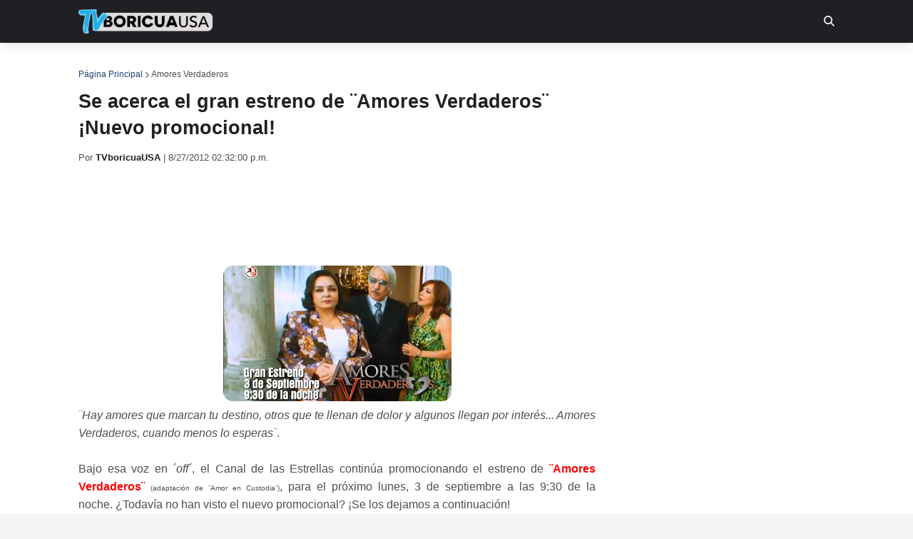

--- FILE ---
content_type: text/html; charset=utf-8
request_url: https://www.google.com/recaptcha/api2/aframe
body_size: 266
content:
<!DOCTYPE HTML><html><head><meta http-equiv="content-type" content="text/html; charset=UTF-8"></head><body><script nonce="0dymb8aqRvLLXlstuZUmIA">/** Anti-fraud and anti-abuse applications only. See google.com/recaptcha */ try{var clients={'sodar':'https://pagead2.googlesyndication.com/pagead/sodar?'};window.addEventListener("message",function(a){try{if(a.source===window.parent){var b=JSON.parse(a.data);var c=clients[b['id']];if(c){var d=document.createElement('img');d.src=c+b['params']+'&rc='+(localStorage.getItem("rc::a")?sessionStorage.getItem("rc::b"):"");window.document.body.appendChild(d);sessionStorage.setItem("rc::e",parseInt(sessionStorage.getItem("rc::e")||0)+1);localStorage.setItem("rc::h",'1769393446442');}}}catch(b){}});window.parent.postMessage("_grecaptcha_ready", "*");}catch(b){}</script></body></html>

--- FILE ---
content_type: text/plain
request_url: https://www.google-analytics.com/j/collect?v=1&_v=j102&a=1206352956&t=pageview&_s=1&dl=https%3A%2F%2Fwww.tvboricuausa.com%2F2012%2F08%2Fse-acerca-el-gran-estreno-de-amores.html&ul=en-us%40posix&dt=Se%20acerca%20el%20gran%20estreno%20de%20%C2%A8Amores%20Verdaderos%C2%A8%20%C2%A1Nuevo%20promocional!&sr=1280x720&vp=1280x720&_u=IADAAEABAAAAACAAI~&jid=2127872820&gjid=1095190000&cid=2090493410.1769393441&tid=UA-54299607-1&_gid=696892269.1769393442&_r=1&_slc=1&z=1707186721
body_size: -451
content:
2,cG-QYJYEK9H2C

--- FILE ---
content_type: application/javascript; charset=UTF-8
request_url: https://tvboricuausa.disqus.com/recent_comments_widget.js?num_items=5&hide_avatars=0&avatar_size=32&excerpt_length=150&hide_mods=0
body_size: 4728
content:


document.write(' \
<style type="text/css" media="screen">\
	 .dsq-widget ul.dsq-widget-list {\
	 padding: 0;\
	 margin: 0;\
	 text-align: left;\
	 }\
	 img.dsq-widget-avatar {\
	 width: 32px;\
	 height: 32px;\
	 border: 0px;\
	 margin: 0px;\
	 padding: 0px 3px 3px 0px;\
	 float: left;\
	 }\
	 a.dsq-widget-user {\
	 font-weight: bold;\
	 }\
	 a.dsq-widget-thread {\
	 font-weight: bold;\
	 }\
	 p.dsq-widget-meta {\
	 clear: both;\
	 font-size: 80%;\
	 padding: 0;\
	 margin: 0;\
	 }\
	 li.dsq-widget-item {\
	 margin: 15px 0;\
	 list-style-type: none;\
	 clear: both;\
	 }\
	 span.dsq-widget-clout {\
	 padding: 0 2px;\
	 background-color: #ff7300;\
	 color: #fff;\
	 }\
	 table.dsq-widget-horiz td {\
	 padding-right: 15px;\
	 }\
	 .dsq-widget-comment p {\
	 display: inline;\
	 }\
	 </style>\
	 <ul class="dsq-widget-list">\
	 <li class="dsq-widget-item">\
	 <a href="https://disqus.com/by/disqus_2VsoTLQf6O/"><img class="dsq-widget-avatar" src="https://c.disquscdn.com/uploads/users/20803/7708/avatar92.jpg?1463246205"></a>\
	 <a class="dsq-widget-user" href="https://disqus.com/by/disqus_2VsoTLQf6O/">Alexander Arce</a>\
	 <span class="dsq-widget-comment"><p>Won\'t it be easier to add Mom, 2 Broke Girls, The Neighborhood and Bob loves Abiolsha reruns in the 6-8pm time slot instead of more political...</p></span>\
	 <p class="dsq-widget-meta"><a href="https://www.tvboricuausa.com/2026/01/nuevas-noches-teleonce-asi-quedara-renovado-bloque-estelar.html">\
	 Nuevas noches en TeleOnce: así quedará el renovado bloque estelar del canal\
	 </a>&nbsp;&middot;&nbsp;<a href="https://www.tvboricuausa.com/2026/01/nuevas-noches-teleonce-asi-quedara-renovado-bloque-estelar.html#comment-6821188905">2 weeks ago</a></p>\
	 </li>\
	 <li class="dsq-widget-item">\
	 <a href="https://disqus.com/by/joelcz/"><img class="dsq-widget-avatar" src="https://c.disquscdn.com/uploads/users/42107539186/414/avatar92.jpg?1762949084"></a>\
	 <a class="dsq-widget-user" href="https://disqus.com/by/joelcz/">Joel Cz</a>\
	 <span class="dsq-widget-comment"><p>¿Lo que le pasó a Santiago, con Jacobo Morales? ¿No era de Tommy Muñiz?</p></span>\
	 <p class="dsq-widget-meta"><a href="https://www.tvboricuausa.com/2025/10/telemundo-lanza-cine-puertorriqueno-estas-peliculas-podras-ver.html">\
	 Telemundo lanza “Cine Puertorriqueño”: estas películas podrás ver en el nuevo bloque\
	 </a>&nbsp;&middot;&nbsp;<a href="https://www.tvboricuausa.com/2025/10/telemundo-lanza-cine-puertorriqueno-estas-peliculas-podras-ver.html#comment-6795549462">2 months ago</a></p>\
	 </li>\
	 <li class="dsq-widget-item">\
	 <img class="dsq-widget-avatar" src="//a.disquscdn.com/1768293611/images/noavatar92.png">\
	 Aida Alvarez\
	 <span class="dsq-widget-comment"><p>A las 6:dan Dulce Mentira, la van a quitar</p></span>\
	 <p class="dsq-widget-meta"><a href="https://www.tvboricuausa.com/2021/10/elimi-birakma-serie-turca-no-sueltes-mi-mano-estreno-pasiones.html">\
	 Elimi Bırakma: así es el nuevo drama turco de Pasiones\
	 </a>&nbsp;&middot;&nbsp;<a href="https://www.tvboricuausa.com/2021/10/elimi-birakma-serie-turca-no-sueltes-mi-mano-estreno-pasiones.html#comment-6781333947">3 months ago</a></p>\
	 </li>\
	 <li class="dsq-widget-item">\
	 <img class="dsq-widget-avatar" src="//a.disquscdn.com/1768293611/images/noavatar92.png">\
	 Predio\
	 <span class="dsq-widget-comment"><p>Hasta que hora sera? Quitaran Las Noticias en la Mañana?</p></span>\
	 <p class="dsq-widget-meta"><a href="https://www.tvboricuausa.com/2025/08/nacion-z-regresa-a-la-television-puertorriquena-teleonce.html">\
	 “Nación Z” regresa a la televisión puertorriqueña\
	 </a>&nbsp;&middot;&nbsp;<a href="https://www.tvboricuausa.com/2025/08/nacion-z-regresa-a-la-television-puertorriquena-teleonce.html#comment-6751455362">5 months ago</a></p>\
	 </li>\
	 <li class="dsq-widget-item">\
	 <a href="https://disqus.com/by/edwinelfamosocandelario/"><img class="dsq-widget-avatar" src="//a.disquscdn.com/1768293611/images/noavatar92.png"></a>\
	 <a class="dsq-widget-user" href="https://disqus.com/by/edwinelfamosocandelario/">edwin “el famoso” candelario</a>\
	 <span class="dsq-widget-comment"><p>pregunto cuando habra canales en espanol entre a la pagina y solo hay canales en ingles y si podre bajarlo en mi tv?</p></span>\
	 <p class="dsq-widget-meta"><a href="https://www.tvboricuausa.com/2025/04/freecast-llega-a-puerto-rico-acceso-gratis-sobre-500-canales-live.html">\
	 FreeCast llega a Puerto Rico: acceso gratuito a sobre 500+ canales en vivo\
	 </a>&nbsp;&middot;&nbsp;<a href="https://www.tvboricuausa.com/2025/04/freecast-llega-a-puerto-rico-acceso-gratis-sobre-500-canales-live.html#comment-6700411948">8 months ago</a></p>\
	 </li>\
	 </ul>\
');
